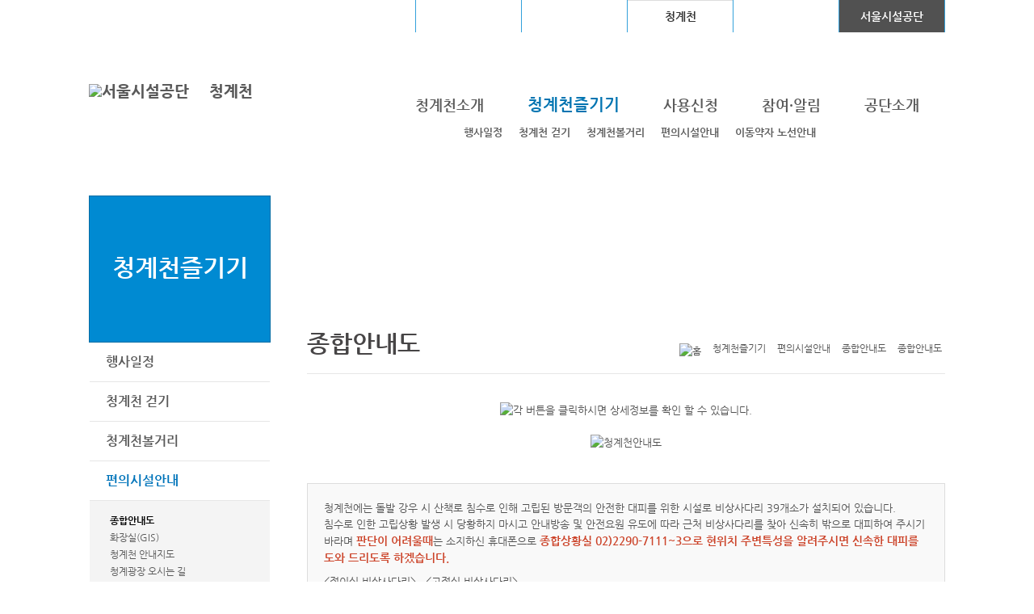

--- FILE ---
content_type: text/html; charset=UTF-8
request_url: https://www.sisul.or.kr/open_content/cheonggye/enjoy/guide.jsp?bridge=dongdaemun
body_size: 48140
content:

<!DOCTYPE html PUBLIC "-//W3C//DTD XHTML 1.0 Transitional//EN" "http://www.w3.org/TR/xhtml1/DTD/xhtml1-transitional.dtd">
<html xmlns="http://www.w3.org/1999/xhtml" xml:lang="ko" lang="ko">
<head>

	<title>
종합안내도 | 청계천&gt;청계천즐기기&gt;편의시설안내&gt;종합안내도</title>
	<meta http-equiv="Content-Type" content="text/html; charset=UTF-8" />
	<meta http-equiv="X-UA-Compatible" content="IE=edge,chrome=1" />
	<meta name="viewport" content="width=device-width, initial-scale=1.0, minimum-scale=1, maximum-scale=1, user-scalable=no" />	
	<link rel="stylesheet" type="text/css" href="/open_content/comm/js/jquery/themes/base/jquery.ui.all.css" />
	<link rel="stylesheet" type="text/css" href="/open_content/share/css/common.css?v=1.1" />
	<link rel="stylesheet" type="text/css" href="/open_content/share/css/facility.css" />
	<link rel="stylesheet" type="text/css" href="/open_content/share/css/program.css" />
	<link rel="stylesheet" type="text/css" href="/open_content/cheonggye/css/sub.css?v2.1" />
	<link rel="stylesheet" type="text/css" href="/open_content/main/css/left_menu_j.css" />
	<script type="text/javascript" src="/open_content/share/js/base.js"></script> 
	<script type="text/javascript" src="/open_content/share/js/jquery-1.7.2.min.js"></script> 
	<script type="text/javascript" src="/open_content/share/js/left_menu_j.js"></script>
	<!--[if IE 7]>
	<link rel="stylesheet" type="text/css" href="/open_content/share/css/ie7.css" />
	<![endif]-->
	<!--[if lt IE 9]>
	<script src="/open_content/share/js/css3-mediaqueries.js"></script>
	<![endif]-->
  
</head>
<body id="culture" class="sub sub02">

<div id="top" class="wrap">
	<div id="skip"><a href="#container" class="main">본문바로가기</a><a href="#contents" class="sub">본문바로가기</a></div>
	<h1><a href="/open_content/main/"><img src="/open_content/images/logo.gif" alt="서울시설공단" /></a> <a href="/open_content/cheonggye/">청계천</a></h1>
	
<script type="text/javascript" src="//www.seoul.go.kr/seoulgnb/gnb.js"></script>
<div id="seoul-common-gnb"></div>
<script type="text/javascript">
// GNB 로딩 스크립트
// Yjs.Gnb.init('사이트코드', 'GNB 표출영역 ID');
window.onload = function() {
Yjs.Gnb.init('P017', 'seoul-common-gnb'); 
};
</script>
<div class="gnbbox">	
	
		
						
			<ul class="gnb_menu2 login2">
				<li><a href="/open_content/main/login/loginForm.do" onclick="goLoginForm(this);">로그인</a></li>
				
					<li class="last_gnb">
					 	
						<a href="/global/main/en/" target="_blank" title="새창" class="gnb_eng"><span class="eng">ENGLISH</span></a> 
					</li>
				
			</ul>	
		
	
	<ul id="gnb">		
		<li class="f1"><a href="/open_content/worldcup/">서울월드컵경기장</a></li>
		<li class="f2"><a href="/open_content/jangchung/">장충체육관</a></li>
		<li class="f5"><a href="/open_content/skydome/">고척스카이돔</a></li>
		<li class="f3"><a href="/open_content/cheonggye/">청계천</a></li>
		<li class="f4"><a href="/open_content/childrenpark/">어린이대공원</a></li>		
		<li class="main"><a href="/open_content/main/" target="_blank" title="새창">서울시설공단</a></li>
	</ul>		
</div>
<script type="text/javascript">
	//<![CDATA[
	function goLoginForm(obj){				
		var return_uri = location.href;
		if(return_uri.indexOf(obj.href)==-1){
			return_uri = return_uri.replace("?", "!");
			return_uri = return_uri.replace(eval("/" + "&" + "/gi"), "!");
			return_uri = return_uri.replace(eval("/" + "&" + "/gi"), "!");
			var arrDns = return_uri.split("//"); 
			return_uri = arrDns[1].substring(arrDns[1].indexOf("/"));
			obj.href = obj.href + "?return_uri=" + return_uri;
		}
	}
	//]]>
</script>
	
	<script type="text/javascript">
	//<![CDATA[
	$('li[class*=f3]').addClass("on");
	//]]>
	</script>
	
	<div id="facility_select">
		<a href="#" class="ir">전체시설</a>
		<ul>
			<li><a href="/open_content/worldcup/" target="_blank" title="새창">서울월드컵경기장</a></li>
			<li><a href="/open_content/jangchung/" target="_blank" title="새창">장충체육관</a></li>
			<li><a href="/open_content/skydome/" target="_blank" title="새창">고척스카이돔</a></li>
			<li><a href="/open_content/cheonggye/" target="_blank" title="새창">청계천</a></li>
			<li><a href="/open_content/childrenpark/" target="_blank" title="새창">어린이대공원</a></li>
			<li><a href="/open_content/globalcenter/" target="_blank" title="새창">글로벌센터</a></li>
			<li><a href="/open_content/undershop/" target="_blank" title="새창">지하도상가</a></li>
			<!--li><a href="http://memorial-park.or.kr/" target="_blank" title="새창">서울추모공원</a></li>
			<li><a href="http://memorial-zone.or.kr/" target="_blank" title="새창">서울시립승화원</a></li-->
			<li><a href="/open_content/memorial/" target="_blank" title="새창">장사시설</a></li>
			<li><a href="/open_content/calltaxi/" target="_blank" title="새창">장애인콜택시</a></li>
			<li><a href="/open_content/driveway/" target="_blank" title="새창">자동차 전용도로</a></li>
			<li><a href="/open_content/parking/" target="_blank" title="새창">공영주차장</a></li>
			<li><a href="/open_content/traffic/" target="_blank" title="새창">기타도로교통업무</a></li>
			<li><a href="/open_content/safety/" target="_blank" title="새창">시설안전</a></li>
			<li><a href="/open_content/main/" target="_blank" title="새창">서울시설공단</a></li>
		</ul>
	</div>
<script type="text/javascript">
	//<![CDATA[
	$(window).load(function(){	

		$("#facility_select>a").toggle(
			function(){
				$("#facility_select>ul").css("display","block");
			},
			function(){
				$("#facility_select>ul").css("display","none");
		});
	});
	//]]>
</script>

	<div id="nav">
		<h2 class="dp_mb"><a href="#" class="toggle">상단메뉴</a></h2>
		<ul>
			<li class="menu1"><a href="/open_content/cheonggye/intro/summary.jsp" onmouseover="topnavi(1);" onfocus="topnavi(1);" id="mtab1"><span>청계천소개</span></a>
				<div id="subnav1" class="line2" style="left:-90px;">
					<ul>
						<li><a href="/open_content/cheonggye/intro/summary.jsp">청계천 개요</a></li>
						<li><a href="/open_content/cheonggye/intro/history.jsp">청계천역사</a></li>
						<li><a href="/open_content/cheonggye/intro/assets.jsp">문화유적</a></li>
						<li><a href="/open_content/cheonggye/intro/restoration.jsp">복원사업</a></li>
						<li><a href="/open_content/cheonggye/intro/facility.jsp">시설물현황</a></li>
						<li><a href="/open_content/cheonggye/intro/sculpture.jsp">복원다리와 조형물</a></li>
						<li><a href="/open_content/cheonggye/intro/animals.jsp">동식물현황</a></li>
						<li><a href="/open_content/cheonggye/intro/coin.jsp">청계천 행운의 동전</a></li>
						<li><a href="/open_content/cheonggye/intro/environment.jsp">환경수질관리</a></li>
						<li><a href="/open_content/cheonggye/intro/disaster.jsp">풍수해 대책</a></li>
						<li><a href="/open_content/cheonggye/intro/webtoon.jsp">홍보·웹툰</a></li>
					</ul>
				</div>
			</li>
			<li class="menu2"><a href="/open_content/cheonggye/enjoy/schedule.jsp" onmouseover="topnavi(2);" onfocus="topnavi(2);" id="mtab2"><span>청계천즐기기</span></a>
				<div id="subnav2" style="right:150px;">
					<ul>
						<li><a href="/open_content/cheonggye/enjoy/schedule.jsp">행사일정</a></li>
						<li><a href="/open_content/cheonggye/enjoy/walking.jsp">청계천 걷기</a></li>
						<li><a href="/open_content/cheonggye/enjoy/shack.jsp">청계천볼거리</a></li>
						<!--li><a href="/open_content/cheonggye/enjoy/bicycle.jsp">자전거대여</a></li-->
						<li><a href="/open_content/cheonggye/enjoy/guide.jsp">편의시설안내</a></li>
						<li><a href="/open_content/cheonggye/enjoy/restroom1.jsp">이동약자 노선안내</a></li>
					</ul>
				</div>
			</li>
			<li class="menu3"><a href="/open_content/cheonggye/application/plaza.jsp" onmouseover="topnavi(3);" onfocus="topnavi(3);" id="mtab3"><span>사용신청</span></a>
				<div id="subnav3" class="line2">
					<ul>
						<li><a href="/open_content/cheonggye/application/plaza.jsp">청계광장 신청</a></li>
						<li><a href="/open_content/cheonggye/application/gwanggyo.jsp">광교전시공간 신청</a></li>
						<li><a href="/open_content/cheonggye/application/performance.jsp">아마추어공연 신청</a></li>
						<!-- <li><a href="/open_content/cheonggye/application/proposal.jsp">청혼의 벽 신청</a></li> -->
						<!--<li><a href="/open_content/cheonggye/application/talent2.jsp">"끼" 발산 대회 신청</a></li>-->
						<li><a href="/open_content/cheonggye/application/filming.jsp">촬영 및 기타시설 신청</a></li>
						<li><a href="/open_content/cheonggye/application/ecology.jsp">생태학교 신청</a></li>
						<!-- <li><a href="/open_content/cheonggye/application/visit.jsp">수질정수시설 신청</a></li> -->
					</ul>
				</div>
			</li>
			<li class="menu4"><a href="/open_content/cheonggye/community/attention.jsp" onmouseover="topnavi(4);" onfocus="topnavi(4);" id="mtab4"><span>참여·알림</span></a>
				<div id="subnav4">
					<ul>
						<li><a href="/open_content/cheonggye/community/attention.jsp">시민 유의사항</a></li>
						<li><a href="/open_content/cheonggye/community/notice.jsp">새소식</a></li>
						<li><a href="/open_content/cheonggye/community/citizen.jsp">시민의 소리</a></li>
						<!--li><a href="/open_content/cheonggye/community/experience.jsp">체험수기모집</a></li-->
						<li><a href="/open_content/cheonggye/community/wishwall.jsp">소망의 벽 찾기</a></li>
					</ul>
				</div>
			</li>
			<li class="menu5"><a href="/open_content/cheonggye/corporation/greeting.jsp" onmouseover="topnavi(5);" onfocus="topnavi(5);" id="mtab5"><span>공단소개</span></a>
				<div id="subnav5">
					<ul>
						<li><a href="/open_content/cheonggye/corporation/greeting.jsp">인사말</a></li>
						<li><a href="/open_content/cheonggye/corporation/organ.jsp">조직도</a></li>
						<!--<li><a href="/open_content/cheonggye/corporation/committee.jsp">시민 위원회</a></li>-->
					</ul>
				</div>
			</li>
		</ul>
	</div>
</div>
<script type="text/javascript">
	//<![CDATA[
	function topnavi(subMenuNum)	{
		var subMenu = "subnav";
		var tabName = "mtab";
		for(j=1;j<6;j++)	{
			objTab = document.getElementById(tabName+j);
			if(j==subMenuNum)	{
				document.getElementById(tabName+j).className="on";
				document.getElementById(subMenu+j).style.display="block";
			} else {
				document.getElementById(tabName+j).className="";
				document.getElementById(subMenu+j).style.display="none";
			}
		}
	}

	$(window).load(function(){		

		$("#nav>h2>a").toggle(
			function(){
				$("#nav>ul").css("display","block");
			},
			function(){
				$("#nav>ul").css("display","none");
		});
	});

  var location_href = location.href;
  if(location_href.indexOf("new.sisul.or.kr")>-1){
	location.href=location_href.replace("http://new.sisul.or.kr", "https://www.sisul.or.kr");
  }else if(location_href.indexOf("https://")==-1){
	  location.href=location_href.replace("http://", "https://");
  }

	//]]>
</script>

<script async src="https://www.googletagmanager.com/gtag/js?id=G-ZJE3X56E3L"></script>
<script>
  window.dataLayer = window.dataLayer || [];
  function gtag(){dataLayer.push(arguments);}
  gtag('js', new Date());

  gtag('config', 'G-NN89PSBBEJ');
</script>


<script type="text/javascript">
  (function(i,s,o,g,r,a,m){i['GoogleAnalyticsObject']=r;i[r]=i[r]||function(){
  (i[r].q=i[r].q||[]).push(arguments)},i[r].l=1*new Date();a=s.createElement(o),
  m=s.getElementsByTagName(o)[0];a.async=1;a.src=g;m.parentNode.insertBefore(a,m)
  })(window,document,'script','//www.google-analytics.com/analytics.js','ga');

  ga('create', 'UA-57716159-10', 'auto');
  ga('send', 'pageview');

</script>
<!-- top -->
<script type="text/javascript">
	//<![CDATA[
	 IE_HtmlRewrite(document.getElementById("subMenu"));
	 topnavi(2);
	//]]>
</script>
<hr />
<!-- contents -->
<div id="container">
	<div class="wrap">		
		
		<div id="lmenu">
			<h2><a href="#">청계천즐기기</a><span class="ir">(왼쪽메뉴)</span></h2>
			<ul class="left_menu_j">
				<li id="menu2-1" class="menu1"><a href="/open_content/cheonggye/enjoy/schedule.jsp" class="menu_folder_no">행사일정</a></li>
				<li id="menu2-2" class="menu2"><a href="/open_content/cheonggye/enjoy/walking.jsp" class="menu_folder_no">청계천 걷기</a>
					<!--<ul id="menu2-2-ul" class="depth3">
						<li><a href="/open_content/cheonggye/enjoy/walking.jsp">1코스</a></li>
						<li><a href="/open_content/cheonggye/enjoy/walking2.jsp">2코스</a></li>
					</ul>-->
				</li>
				<li id="menu2-3" class="menu3"><a href="/open_content/cheonggye/enjoy/shack.jsp" class="menu_folder menu_folder_no">청계천볼거리</a>
					<ul id="menu2-3-ul" class="depth3">
						<!--li><a href="/open_content/cheonggye/enjoy/mumps.jsp">수상패션쇼</a></li-->
						<li><a href="/open_content/cheonggye/enjoy/shack.jsp">판잣집 테마존</a></li>
						<li><a href="/open_content/cheonggye/enjoy/other.jsp">기타볼거리</a></li>
						<li><a href="/open_content/cheonggye/enjoy/around.jsp">주변관광안내</a></li>
						<li><a href="/open_content/cheonggye/enjoy/proposal.jsp">청혼의 벽</a></li>
						<!--li><a href="/open_content/cheonggye/enjoy/vr.jsp">영상투어(VR)</a></li-->
					</ul>
				</li>
				<!--li id="menu2-4" class="menu4"><a href="/open_content/cheonggye/enjoy/bicycle.jsp" class="menu_folder_no">자전거대여</a></li-->
				<li id="menu2-5" class="menu5"><a href="/open_content/cheonggye/enjoy/guide.jsp" class="menu_folder menu_folder_no">편의시설안내</a>
					<ul id="menu2-5-ul" class="depth3">
						<li><a href="/open_content/cheonggye/enjoy/guide.jsp">종합안내도</a></li>
						<li><a href="/open_content/cheonggye/enjoy/gis.jsp">화장실(GIS)</a></li>
						<!-- <li><a href="/open_content/cheonggye/enjoy/wheelchair.jsp">휠체어·유모차 이용안내</a></li> 
						<li><a href="/open_content/cheonggye/enjoy/way.jsp">진출입로</a></li>
						<li><a href="/open_content/cheonggye/enjoy/evacuation.jsp">대피시설</a></li>
						<li><a href="/open_content/cheonggye/enjoy/parking.jsp">주변주차장</a></li>-->
						<li><a href="/open_content/cheonggye/enjoy/infomap.jsp">청계천 안내지도</a></li>
						<li><a href="/open_content/cheonggye/enjoy/location.jsp">청계광장 오시는 길</a></li>
					</ul>
				</li>
				<li id="menu2-6" class="menu6"><a href="/open_content/cheonggye/enjoy/restroom1.jsp" class="menu_folder menu_folder_no">이동약자 노선안내</a>
					<ul id="menu2-6-ul" class="depth3">
						<li><a href="/open_content/cheonggye/enjoy/restroom1.jsp">모전교~삼일교</a></li>
						<li><a href="/open_content/cheonggye/enjoy/restroom2.jsp">삼일교~세운교</a></li>
						<li><a href="/open_content/cheonggye/enjoy/restroom3.jsp">세운교~버들다리</a></li>
						<li><a href="/open_content/cheonggye/enjoy/restroom4.jsp">버들다리~맑은내다리</a></li>
						<li><a href="/open_content/cheonggye/enjoy/restroom5.jsp">맑은내다리~다산교</a></li>
						<li><a href="/open_content/cheonggye/enjoy/restroom6.jsp">다산교~황학교</a></li>
						<li><a href="/open_content/cheonggye/enjoy/restroom7.jsp">황학교~비우당교</a></li>
						<li><a href="/open_content/cheonggye/enjoy/restroom8.jsp">비우당교~두들다리</a></li>
						<li><a href="/open_content/cheonggye/enjoy/restroom9.jsp">두물다리~</a></li>
					</ul>
				</li>
			</ul>
		</div>		
		<script type="text/javascript">
		//<![CDATA[
			$(window).load(function(){
				var current_url = "/open_content/cheonggye/enjoy/guide.jsp";  //location.pathname;
				$("ul.left_menu_j>li>a[href='"+current_url+"']").parent("li").addClass("on");
				$("ul.left_menu_j>li>ul>li>a[href='"+current_url+"']").parent().parent().show().parent("li").addClass("on");
				$("ul.left_menu_j>li>ul>li>a[href='"+current_url+"']").addClass("on");
				$("ul.left_menu_j>li>ul>li>a[href='"+$("div#tab").find("td:eq(0)").find("a").attr("href")+"']").parent().parent().parent("li").addClass("on");
				$("ul.left_menu_j>li>ul>li>a[href='"+$("div#tab").find("td:eq(0)").find("a").attr("href")+"']").addClass("on");

				$("#lmenu>h2>a").toggle(
					function(){
						$("#lmenu>ul").css("display","block");
					},
					function(){
						$("#lmenu>ul").css("display","none");
				});
			});
		//]]>
		</script>
<!-- lmenu -->
		<script type="text/javascript">
			var depth1 = 2;
			var depth2 = 5;
		</script>
		<div id="contents">
			
			<h2 class="ir">컨텐츠</h2>
			<div id="con_title">
				

	
	
			
			    
			    
			        <h3>종합안내도</h3>
			    
			

			<ul class="location_sns">
				<li class="print dp_pc">
					<a href="/open_content/comm/jsp/printView_cheonggye.jsp" target="_blank" onclick="window.open(this.href, 'print_preview', 'width=760,height=760,scrollbars=yes,resize=no'); return false;"  title="새창열림" class="ir">프린트</a>
				</li>
				<li class="tw">
					<a href="#" onclick="return share('twitter');" target="_blank" title="새창열림" class="ir">트위터</a>
				</li>
				<li class="facebook">
					<a href="#" onclick="return share('facebook');" target="_blank" title="새창열림" class="ir">페이스북</a>
				</li>
				<li class="blog">
					<a href="#" onclick="return share('blog');" target="_blank" title="새창열림" class="ir">네이버 블로그</a>
				</li>
				<li class="bookmark">
					
						
							<a href="/open_content/main/login/loginForm.do;jsessionid=nXGpkwewazltMcZQ6bXwGSU3JqaBA1DraHk5VnDSveEaQ7lttsV6JayIcH06vbkm.etisw1_servlet_user" onclick="return confirm('로그인 후 이용 가능 합니다.\n로그인 페이지로 이동하시겠습니까?');" class="ir">찜하기</a>
						
						
					
				</li>
			</ul>
			
				<ol>
	<li><img src="/open_content/main/images/sub/location_home.gif" alt="홈" /></li>
	<li>청계천즐기기</li>
	<li>편의시설안내</li>
	<li>종합안내도</li>
	<li>종합안내도</li>
</ol> 
			
	




<script type="text/javascript">
	//<![CDATA[
	var thisUrl = encodeURIComponent(window.location.href);
	var decodeUri = document.location.href;
	var pageTitle = encodeURI($("title").html());
	function share(type){
		if(type=="facebook"){
			window.open("http://www.facebook.com/sharer.php?u=" + thisUrl);
		}else if(type=="twitter"){
			window.open("https://twitter.com/intent/tweet?url=" + thisUrl);
		}else if(type=="blog"){
			window.open('http://blog.naver.com/openapi/share?url='+location.href+'&title='+pageTitle);
		}else if(type=="kakaostory"){ // 카카오스토리
			window.open("https://story.kakao.com/s/share?url="+thisUrl);
		}else if(type=="copy_url"){ // 링크복사
            var $temp = $("<input>");
            $("body").append($temp);
            $temp.val(decodeUri).select();
            document.execCommand("copy");
            $temp.remove();
            
            alert("링크가 복사 되었습니다.");
		}
		return false;
	}
	//]]>
</script>

			</div><!-- con_title -->
			<!-- detail_contents -->
			<div id="detail_con">
				<p class="center"><img src="/open_content/cheonggye/images/map_tit.gif" alt="각 버튼을 클릭하시면 상세정보를 확인 할 수 있습니다." /></p>
				<div class="guide2019">
					<div class="bridge_map">
						<div class="maplink">
							<p class="center"><img src="/open_content/cheonggye/images/map2024.gif" alt="청계천안내도" usemap="#guide_map" /></p>
							<map name="guide_map" id="guide_map">
								<!-- <area shape="poly" coords="175,42,181,62,253,44,245,25" href="" alt="모전교" />
								<area shape="poly" coords="192,76,198,96,270,78,262,59" href="" alt="광통교" />
								<area shape="poly" coords="203,107,204,127,278,116,275,96" href="" alt="광교" />
								<area shape="poly" coords="195,143,196,163,270,156,272,133" href="" alt="장통교" />
								<area shape="poly" coords="188,174,193,199,284,193,279,178" href="" alt="삼일교" />
								<area shape="poly" coords="197,212,202,237,286,214,280,194" href="" alt="수표교" />
								<area shape="poly" coords="209,246,214,271,298,248,292,228" href="" alt="관수교" />
								<area shape="poly" coords="227,278,232,303,314,277,307,252" href="" alt="세운교" />
								<area shape="poly" coords="244,316,247,336,333,321,329,301" href="" alt="배오개다리" />
								<area shape="poly" coords="255,344,258,364,344,349,340,329" href="" alt="새벽다리" />
								<area shape="poly" coords="266,377,273,404,358,385,352,372,339,365" href="" alt="마전교" />
								<area shape="poly" coords="279,410,286,437,371,422,369,395" href="" alt="나래교" />
								<area shape="poly" coords="295,456,302,483,386,463,385,441" href="" alt="버들다리" />
								<area shape="poly" coords="307,503,314,530,408,500,405,480" href="" alt="오간수교" />
								<area shape="poly" coords="315,549,322,576,424,553,426,530" href="" alt="맑은내다리" />
								<area shape="poly" coords="327,599,334,626,440,588,432,565" href="" alt="다산교" />
								<area shape="poly" coords="397,661,404,688,500,654,493,628" href="" alt="영도교" />
								<area shape="poly" coords="436,724,439,748,544,731,539,707" href="" alt="황학교" />
								<area shape="poly" coords="412,806,415,830,526,828,530,807" href="" alt="비우당교" />
								<area shape="poly" coords="407,885,410,909,528,895,528,872" href="" alt="무학교" />
								<area shape="poly" coords="460,973,463,997,609,978,604,955" href="" alt="두물다리" />
								<area shape="poly" coords="521,1023,521,1047,640,1040,639,1016" href="" alt="고산자교" />
								<area shape="poly" coords="149,8,160,39,241,17,239,7" href="" alt="청계광장" />
								<area shape="poly" coords="141,63,142,83,200,76,197,65" href="/open_content/cheonggye/enjoy/guide.jsp?bridge=palseok#bridge" alt="팔석담" />
								<area shape="poly" coords="253,159,254,173,331,174,329,157" href="" alt="정조반차도" />
								<area shape="poly" coords="267,222,296,213,336,217,332,233,297,228,269,232" href="/open_content/cheonggye/enjoy/guide.jsp?bridge=supyogyo#bridge" alt="수표교터" />
								<area shape="poly" coords="317,252,318,272,387,272,387,252" href="/open_content/cheonggye/enjoy/guide.jsp?bridge=seunmarket#bridge" alt="세운상가" />
								<area shape="rect" coords="153,285,221,303" href="/open_content/cheonggye/enjoy/guide.jsp?bridge=daelim#bridge" alt="대림상가" />
								<area shape="poly" coords="149,305,220,307,227,304,238,312,230,325,147,328" href="/open_content/cheonggye/enjoy/guide.jsp?bridge=jomyeong#bridge" alt="조명가구상가" />
								<area shape="rect" coords="347,330,413,350" href="/open_content/cheonggye/enjoy/guide.jsp?bridge=gwangjang#bridge" alt="광장시장" />
								<area shape="poly" coords="341,353,340,362,358,370,397,368,397,353,346,351" href="" alt="옥류천" />
								<area shape="rect" coords="184,348,253,366" href="/open_content/cheonggye/enjoy/guide.jsp?bridge=bangsan#bridge" alt="방산시장" />
								<area shape="rect" coords="217,442,284,460" href="/open_content/cheonggye/enjoy/guide.jsp?bridge=pyeonghwa#bridge" alt="평화시장" />
								<area shape="poly" coords="376,469,393,462,442,463,441,480,397,479,380,484" href="/open_content/cheonggye/enjoy/guide.jsp?bridge=fashion#bridge" alt="패션광장" />
								<area shape="rect" coords="393,506,470,525" href="" alt="오간수문터" />
								<area shape="poly" coords="415,558,429,554,504,551,504,568,438,568,433,564,419,568" href="/open_content/cheonggye/enjoy/guide.jsp?bridge=sinbal#bridge" alt="신발도매상가" />
								<area shape="rect" coords="240,581,320,600" href="/open_content/cheonggye/enjoy/guide.jsp?bridge=dongdaemun#bridge" alt="동대문시장" />
								<area shape="rect" coords="437,599,527,621" href="" alt="청계천빨래터" />
								<area shape="rect" coords="505,773,577,794" href="" alt="소망의벽" />
								<area shape="rect" coords="381,777,451,798" href="" alt="리듬벽천" />
								<area shape="rect" coords="317,830,406,853" href="http://cgcm.museum.seoul.kr/cgcm/index.do" target="_blank" title="새창" alt="청계문화관" />
								<area shape="rect" coords="489,842,560,864" href="" alt="존치교각" />
								<area shape="rect" coords="362,865,432,882" href="" alt="터널분수" />
								<area shape="rect" coords="622,1052,691,1074" href="/open_content/cheonggye/enjoy/guide.jsp?bridge=beodeulseupji#bridge" alt="버들습지" /> -->
								  <area shape="circle" coords="394,147,19" href="/open_content/cheonggye/enjoy/guide.jsp?bridge=cheonggye#bridge" alt="청계광장">
								  <area shape="circle" coords="395,192,19" href="#" alt="시점부분수">
								  <area shape="circle" coords="384,243,19" href="#" alt="청계폭포">
								  <area shape="rect" coords="278,266,511,299" href="/open_content/cheonggye/enjoy/guide.jsp?bridge=mojeon#bridge" alt="모전교">
								  <area shape="circle" coords="510,325,19" href="#" alt="청계천진출입">
								  <area shape="rect" coords="277,383,511,403" href="/open_content/cheonggye/enjoy/guide.jsp?bridge=gwangtong#bridge" alt="광통교">
								  <area shape="circle" coords="394,469,19" href="#" alt="디지털캔버스">
								  <area shape="circle" coords="494,489,17" href="#" alt="광교갤러리">
								  <area shape="rect" coords="277,494,476,529" href="/open_content/cheonggye/enjoy/guide.jsp?bridge=gwang#bridge" alt="광교">
								  <area shape="circle" coords="494,581,18" href="#" alt="디지털가든">
								  <area shape="circle" coords="493,655,18" href="/open_content/cheonggye/enjoy/guide.jsp?bridge=jeongjo#bridge" alt="정조반차도">
								  <area shape="rect" coords="277,675,511,696" href="/open_content/cheonggye/enjoy/guide.jsp?bridge=jangtong#bridge" alt="장통교">
								  <area shape="circle" coords="296,752,18" href="#" alt="워터스크린">
								  <area shape="rect" coords="278,804,511,838" href="/open_content/cheonggye/enjoy/guide.jsp?bridge=samil#bridge" alt="삼일교">
								  <area shape="rect" coords="278,960,512,987" href="/open_content/cheonggye/enjoy/guide.jsp?bridge=supyo#bridge" alt="수표교">
								  <area shape="rect" coords="277,1097,511,1129" href="/open_content/cheonggye/enjoy/guide.jsp?bridge=gwansu#bridge" alt="관수교">
								  <area shape="circle" coords="394,1230,21" href="#" alt="세운고사분수">
								  <area shape="rect" coords="277,1267,512,1308" href="/open_content/cheonggye/enjoy/guide.jsp?bridge=seun#bridge" alt="세운교">
								  <area shape="rect" coords="275,1430,511,1465" href="/open_content/cheonggye/enjoy/guide.jsp?bridge=baeogae#bridge" alt="배오개다리">
								  <area shape="rect" coords="278,1567,511,1600" href="/open_content/cheonggye/enjoy/guide.jsp?bridge=saebyeok#bridge" alt="새벽다리">
								  <area shape="circle" coords="510,1621,17" href="/open_content/cheonggye/enjoy/guide.jsp?bridge=oklyu#bridge" alt="옥류천">
								  <area shape="rect" coords="277,1698,510,1731" href="/open_content/cheonggye/enjoy/guide.jsp?bridge=majeon#bridge" alt="마전교">
								  <area shape="rect" coords="278,1849,511,1879" href="/open_content/cheonggye/enjoy/guide.jsp?bridge=narae#bridge" alt="나래교">
								  <area shape="rect" coords="277,1993,511,2021" href="/open_content/cheonggye/enjoy/guide.jsp?bridge=beodeul#bridge" alt="버들다리(전태일다리)">
								  <area shape="circle" coords="376,2146,18" href="#" alt="오간수교분수">
								  <area shape="circle" coords="414,2145,17" href="#" alt="수상패션무대">
								  <area shape="rect" coords="277,2182,511,2215" href="/open_content/cheonggye/enjoy/guide.jsp?bridge=ogan#bridge" alt="오간수교">
								  <area shape="circle" coords="509,2253,18" href="/open_content/cheonggye/enjoy/guide.jsp?bridge=ogansumun#bridge" alt="오간수문">
								  <area shape="rect" coords="277,2366,511,2396" href="/open_content/cheonggye/enjoy/guide.jsp?bridge=malgeun#bridge" alt="맑은내다리">
								  <area shape="circle" coords="510,2420,17" href="#" alt="청계천진출입">
								  <area shape="rect" coords="277,2585,512,2619" href="/open_content/cheonggye/enjoy/guide.jsp?bridge=dasan#bridge" alt="다산교">
								  <area shape="circle" coords="477,2698,17" href="/open_content/cheonggye/enjoy/guide.jsp?bridge=bballae#bridge" alt="빨래터">
								  <area shape="rect" coords="277,2830,511,2857" href="/open_content/cheonggye/enjoy/guide.jsp?bridge=yeongdo#bridge" alt="영도교">
								  <area shape="rect" coords="277,3083,511,3116" href="/open_content/cheonggye/enjoy/guide.jsp?bridge=hwanghak#bridge" alt="황학교">
								  <area shape="circle" coords="476,3196,16" href="/open_content/cheonggye/enjoy/guide.jsp?bridge=somang#bridge" alt="소망의벽">
								  <area shape="circle" coords="315,3226,17" href="#" alt="소망의벽">
								  <area shape="circle" coords="315,3264,17" href="/open_content/cheonggye/enjoy/guide.jsp?bridge=rhythm#bridge" alt="리듬벽천">
								  <area shape="rect" coords="276,3293,511,3324" href="/open_content/cheonggye/enjoy/guide.jsp?bridge=biudang#bridge" alt="비우당교">
								  <area shape="circle" coords="393,3396,19" href="/open_content/cheonggye/enjoy/guide.jsp?bridge=jonchi#bridge" alt="존치교각">
								  <area shape="circle" coords="296,3457,18" href="/open_content/cheonggye/enjoy/guide.jsp?bridge=tunnel#bridge" alt="터널분수">
								  <area shape="rect" coords="277,3496,512,3532" href="/open_content/cheonggye/enjoy/guide.jsp?bridge=muhak#bridge" alt="무학교">
								  <area shape="circle" coords="493,3702,19" href="#" alt="청혼의벽">
								  <area shape="circle" coords="394,3713,18" href="#" alt="하트분수">
								  <area shape="rect" coords="278,3751,511,3779" href="/open_content/cheonggye/enjoy/guide.jsp?bridge=dumul#bridge" alt="두물다리">
								  <area shape="circle" coords="277,3887,19" href="#" alt="판잣집테마촌">
								  <area shape="rect" coords="277,4062,511,4095" href="/open_content/cheonggye/enjoy/guide.jsp?bridge=gosanja#bridge" alt="고산자교">
								  <area shape="circle" coords="277,4137,18" href="#" alt="고산자교무대">
								  <area shape="circle" coords="318,4620,19" href="#" alt="호박마차">
								  <area shape="circle" coords="309,4656,18" href="#" alt="생태학교및생태습지원">
								  <area shape="rect" coords="277,4801,511,4837" href="#" alt="제2마장교">
							</map>
						</div>
						<div class="listlink">
							<p class="center"><img src="/open_content/cheonggye/images/map2020.gif" alt="청계천 다리 지도. 인도전용다리와 차도·인도 겸용다리(붉은 라인 있는 다리)로 구분함. 왼쪽부터 모전교, 광통교, 광교, 장통교, 삼일교, 수표교, 관수교, 세운교, 배오개다리, 새벽다리, 마전교, 나래교, 버들다리, 오간수교, 맑은내다리, 다산교, 영도교, 황학교, 비우당교, 무학교, 두물다리, 고산자교. 모전교 밑으로 시청. 세운교 위로 세운상가. 세운교와 배오개다리 사이 위로 종묘, 밑으로 방산시장. 새벽다리 위로 광장시장. 오간수교 밑으로 동대문운동장. 오간수교와 맑은내다리 사이 위로 흥인지문. 황학교 위로 신설동 로터리. 두물다리와 고산지교 사이 밑으로 청계문학관이 위치해 있음. ※지도상의 다리 명칭을 클릭하시면 해당 정보를 자세히 보실 수 있습니다. 인라인, 자전거 진입금지. 낚시금지, 수영금지, 음주 및 소란행위 금지, 쓰레기 투기 금지, 노상방료 금지, 애완동물 출입금지, 야영 및 취사 금지" /></p>
							<div class="list_tab" style="width:99.5%; border-top:none">
								<ul>
									<li><a href="/open_content/cheonggye/enjoy/guide.jsp?bridge=mojeon#bridge">모전교</a></li>
									<li><a href="/open_content/cheonggye/enjoy/guide.jsp?bridge=gwangtong#bridge">광통교</a></li>
									<li><a href="/open_content/cheonggye/enjoy/guide.jsp?bridge=gwang#bridge">광교</a></li>
									<li><a href="/open_content/cheonggye/enjoy/guide.jsp?bridge=jangtong#bridge">장통교</a></li>
									<li><a href="/open_content/cheonggye/enjoy/guide.jsp?bridge=samil#bridge">삼일교</a></li>
									<li><a href="/open_content/cheonggye/enjoy/guide.jsp?bridge=supyo#bridge">수표교</a></li>
									<li><a href="/open_content/cheonggye/enjoy/guide.jsp?bridge=gwansu#bridge">관수교</a></li>
									<li><a href="/open_content/cheonggye/enjoy/guide.jsp?bridge=seun#bridge">세운교</a></li>
									<li><a href="/open_content/cheonggye/enjoy/guide.jsp?bridge=baeogae#bridge">배오개다리</a></li>
									<li><a href="/open_content/cheonggye/enjoy/guide.jsp?bridge=saebyeok#bridge">새벽다리</a></li>
									<li><a href="/open_content/cheonggye/enjoy/guide.jsp?bridge=majeon#bridge">마전교</a></li>
									<li><a href="/open_content/cheonggye/enjoy/guide.jsp?bridge=narae#bridge">나래교</a></li>
									<li><a href="/open_content/cheonggye/enjoy/guide.jsp?bridge=beodeul#bridge">버들다리</a></li>
									<li><a href="/open_content/cheonggye/enjoy/guide.jsp?bridge=ogan#bridge">오간수교</a></li>
									<li><a href="/open_content/cheonggye/enjoy/guide.jsp?bridge=malgeunnae#bridge">맑은내다리</a></li>
									<li><a href="/open_content/cheonggye/enjoy/guide.jsp?bridge=dasan#bridge">다산교</a></li>
									<li><a href="/open_content/cheonggye/enjoy/guide.jsp?bridge=yeongdo#bridge">영도교</a></li>
									<li><a href="/open_content/cheonggye/enjoy/guide.jsp?bridge=hwanghak#bridge">황학교</a></li>
									<li><a href="/open_content/cheonggye/enjoy/guide.jsp?bridge=biudang#bridge">비우당교</a></li>
									<li><a href="/open_content/cheonggye/enjoy/guide.jsp?bridge=muhak#bridge">무학교</a></li>
									<li><a href="/open_content/cheonggye/enjoy/guide.jsp?bridge=dumul#bridge">두물다리</a></li>
									<li><a href="/open_content/cheonggye/enjoy/guide.jsp?bridge=gosanja#bridge">고산자교</a></li>
									<li><a href="/open_content/cheonggye/enjoy/guide.jsp?bridge=cheonggye#bridge">청계광장</a></li>
									<li><a href="/open_content/cheonggye/enjoy/guide.jsp?bridge=palseok#bridge">팔석담</a></li>
									<li><a href="/open_content/cheonggye/enjoy/guide.jsp?bridge=jeongjo#bridge">정조반차도</a></li>
									<li><a href="/open_content/cheonggye/enjoy/guide.jsp?bridge=supyogyo#bridge">수표교터</a></li>
									<li><a href="/open_content/cheonggye/enjoy/guide.jsp?bridge=seunmarket#bridge">세운상가</a></li>
									<li><a href="/open_content/cheonggye/enjoy/guide.jsp?bridge=daelim#bridge">대림상가</a></li>
									<li><a href="/open_content/cheonggye/enjoy/guide.jsp?bridge=jomyeong#bridge">조명가구상가</a></li>
									<li><a href="/open_content/cheonggye/enjoy/guide.jsp?bridge=gwangjang#bridge">광장시장</a></li>
									<li><a href="/open_content/cheonggye/enjoy/guide.jsp?bridge=oklyu#bridge">옥류천</a></li>
									<li><a href="/open_content/cheonggye/enjoy/guide.jsp?bridge=gwangtong#bangsan">방산시장</a></li>
									<li><a href="/open_content/cheonggye/enjoy/guide.jsp?bridge=gwangtong#pyeonghwa">평화시장</a></li>
									<li><a href="/open_content/cheonggye/enjoy/guide.jsp?bridge=fashion#bridge">패션광장</a></li>
									<li><a href="/open_content/cheonggye/enjoy/guide.jsp?bridge=ogansumun#bridge">오간수문터</a></li>
									<li><a href="/open_content/cheonggye/enjoy/guide.jsp?bridge=sinbal#bridge">신발도매상가</a></li>
									<li><a  href="/open_content/cheonggye/enjoy/guide.jsp?bridge=dongdaemun#bridge">동대문시장</a></li>									
									<li><a href="/open_content/cheonggye/enjoy/guide.jsp?bridge=bballae#bridge">청계천빨래터</a></li>
									<li><a href="/open_content/cheonggye/enjoy/guide.jsp?bridge=somang#bridge">소망의벽</a></li>
									<li><a href="/open_content/cheonggye/enjoy/guide.jsp?bridge=rhythm#bridge">리듬벽천</a></li>
									<li><a href="http://cgcm.museum.seoul.kr/cgcm/index.do" target="_blank" title="새창">청계문화관</a></li>
									<li><a href="/open_content/cheonggye/enjoy/guide.jsp?bridge=jonchi#bridge">존치교각</a></li>
									<li><a href="/open_content/cheonggye/enjoy/guide.jsp?bridge=tunnel#bridge">터널분수</a></li>
									<li><a href="/open_content/cheonggye/enjoy/guide.jsp?bridge=beodeulseupji#bridge">버들습지</a></li>
								</ul>
							</div>		
						</div>
					</div>
					<div class="tbox">청계천에는 돌발 강우 시 산책로 침수로 인해 고립된 방문객의 안전한 대피를 위한 시설로 비상사다리 39개소가 설치되어 있습니다.<br />
					침수로 인한 고립상황 발생 시 당황하지 마시고 안내방송 및 안전요원 유도에 따라 근처 비상사다리를 찾아 신속히 밖으로 대피하여 주시기 바라며 <span class="point3">판단이 어려울때</span>는 소지하신 휴대폰으로 <span class="point3">종합상황실 02)2290-7111~3으로 현위치 주변특성을 알려주시면 신속한 대피를 도와 드리도록 하겠습니다.</span>
						<div class="hidden">
							<div class="float_l margin_r10 margin_t10 ">
								<p class="margin_b10">&lt;접이식 비상사다리&gt;</p>
								<img alt="접이식 비상사다리" src="/open_content/cheonggye/images/evacuation01.jpg" />
							</div>
							<div class="float_l margin_t10">
								<p class="margin_b10">&lt;고정식 비상사다리&gt;</p>
								<img alt="고정식 비상사다리" src="/open_content/cheonggye/images/evacuation02.jpg" />
							</div>
						</div>
					</div>
					<h4>접이식 비상사다리 이용방법</h4>
					<div class="para01">
						<p class="ssblet">돌발 강우시 급격하게 수위가 상승할 경우 비치된 비상사다리를 이용하여 대피하시기 바랍니다.</p>
						<ul class="step">
							<li><img alt="1. 비상사다리 손잡이를 잡고" src="/open_content/cheonggye/images/evacuation_step1.gif" /></li>
							<li><img alt="2. 가슴방향으로 당겨 펼치신 후" src="/open_content/cheonggye/images/evacuation_step2.gif" /></li>
							<li><img alt="3. 안전한 곳으로 이동합니다." src="/open_content/cheonggye/images/evacuation_step3.gif" /></li>
						</ul>
					</div>
				</div>			
				<div id="bridge">	
					
					
						<!-- 37.동대문시장 -->	
						
<script type="text/javascript" src="/open_content/cheonggye/bridge/js.js"></script> 

<p class="sblet">동대문시장</p>
<div class="bridge_photo">
	<ul>
		<li class="photo1">
			<p class="q"><a href="#none"><img src="/open_content/cheonggye/images/bridge/place_dongdaemun1.jpg" alt="동대문시장 이미지1"></a></p>
			<p class="a"><img src="/open_content/cheonggye/images/bridge/place_jeongjo1.jpg" alt="동대문시장 이미지1 버튼 "></p>
		</li>	
	</ul>
</div>


<div class="bridge_conbox">
	<div class="bridge_con">
		<ul class="con_list">
			<li class="ssblet">
				<p class="q">위치 :</p>
				<p class="a">서울시 종로구 종로6가 289-3 (동대문 서편, 종로 6가와 청계 6가 사이)</p>
			</li>
			<li class="ssblet">
				<p class="q">특징 :</p>
				<div class="a">
				1970년 12월 23일에 동양 최대규모의 단일시장으로 출범 하였으며, 1985년 12월 동대문쇼핑타운이 오픈하여 현재는 A,B,C,D동 및 쇼핑타운으로 총 5개동으로 이루어져 있다.
				원단류, 의류부자재, 악세사리, 혼수용품을 전문으로 취급하는 5,000여개의 상가가 밀집해 있으며, 특히 원단. 의류부자재 시장은 국,내외 최신의 원단, 의류부자재를 실시간으로 보급하고 있으며 또한 국내최대의 물량을 보유하고 있어 국내 유수의 패션업체 및 해외 업체들이 반드시 들리는 국제적인 패션시장으로 국내는 물론 국제적인 쇼핑의 명소로 성장하였다.
					<ul class="para02">
						<li class="sssblet">영업시간 : 07:00~19:00</li>
						<li class="sssblet">휴무일 : 매주 일요일 휴무(단, 혼수품목 1,2층 상가 영업)</li>
						<li class="sssblet">주차시설 : 약 500여대 주차 가능(야외 및 옥상)</li>
						<li class="sssblet">전화 : 02)2262-0114</li>
						<li class="sssblet">팩스 : 02)2262-0111</li>
						<li class="sssblet">홈페이지 : www.dongdaemunsc.co.kr</li>
					</ul>
				</div>
			</li>
			<li class="ssblet">
				<p class="q">취급품목 :</p>
				<p class="a letter4">원단류, 악세사리, 의류부자제, 혼수용품</p>
			</li>
			<li class="ssblet letter4">
				<p class="q">찾아가기 :</p>
				<div class="a letter4">
					<ul class="para02">
						<li class="sssblet">버스 ㆍ하차지(종로 6가)
							<ul>
								<li class="ssssblet">간선버스 : 100, 101, 102, 103, 107, 108, 201,  260, 262, 270, 271, 370,720, 721</li>
								<li class="ssssblet">지선버스 : 0212, 2014, 2112, 1018, 7025</li>
								<li class="ssssblet">광역버스 : 9301, 9403</li>
							</ul>
						</li>
						<li class="sssblet">하차지(청계 6가)
							<ul>
								<li class="ssssblet">순환버스 : 1</li>
								<li class="ssssblet">간선버스 : 163, 202</li>
							</ul>
						</li>
						<li class="sssblet">하차지(동대문운동장)
							<ul>
								<li class="ssssblet">간선버스 : 101, 105, 144, 152, 261, 301 ,302, 420, 500, 507</li>
								<li class="ssssblet">지선버스 : 0013, 0212, 2015, 2014, 2016, 2233</li>
								<li class="ssssblet">광역버스 : 9205, 9403, 9410</li>
							</ul>
						</li>
						<li class="sssblet">전철 : 1,4호선 동대문역 9,8번 출구</li>
						<li class="sssblet">자가용 : 자체 주차 시설 보유<br />※ 주차장 입구 : 청계6가 방향</li>
					</ul>
				</div>
			</li>
		</ul>
	</div>
</div>
					
					<p class="margin_t20 right"><a href="#detail_con"><img src="/open_content/main/images/sub/upbtn.gif" alt="위로" /></a></p>
				</div>
			</div>
			<!-- detail_contents end -->
			




<div id="data_control">
	
		<div class="right">
			<img src="/open_content/images/kogl_type01.gif" alt="OPEN 공공누리 | 출처표시 | 공공저작물 자유이용허락" />		
		</div>
	
	
	<h2 class="ir">컨텐츠 담당자 및 만족도 평가</h2>
       <div class="control">
	  <dl id="control">
		
			
			
					<dt>담당부서 :</dt>
					<dd>청계천관리처</dd>
					<dt>담당팀 :</dt>
					<dd>운영팀</dd>
			
		
	  </dl>
	  <dl id="control_date">
		<dt>전화 :</dt>
		<dd>02-2290-7111~3(청계천종합상황실)</dd>
		
	  </dl>
        </div>
		
	<div id="satisfy">
		<div class="radio">
			<form action="/open_content/cms/cmsSatisGrade.do;jsessionid=nXGpkwewazltMcZQ6bXwGSU3JqaBA1DraHk5VnDSveEaQ7lttsV6JayIcH06vbkm.etisw1_servlet_user" method="get" onsubmit="return fnSatisGradeChk(this);">
				<p class="title">컨텐츠 만족도 평가</p>
				<p>
					<input type="hidden" name="uri" value="/open_content/cheonggye/enjoy/guide.jsp" />
				</p>
				<ul>
					<li><input type="radio" value="4" name="satis_grade" id="veryGood" /> <label for="veryGood" class="verygood">매우만족</label></li>
					<li><input type="radio" value="3" name="satis_grade" id="good" /> <label for="good" class="good">만족</label></li>
					<li><input type="radio" value="2" name="satis_grade" id="normal" /> <label for="normal" class="normal">보통</label></li>
					<li><input type="radio" value="1" name="satis_grade" id="dis" /> <label for="dis" class="dis">불만족</label></li>
					<li><input type="radio" value="0" name="satis_grade" id="veryDis" /> <label for="veryDis" class="verydis">매우불만족</label></li>
				</ul>
				<div class="btnBox"><input type="submit" value="평가" />
</div>
			</form>
		</div>
		<div>
			<form action="/open_content/main/login/loginForm.do" method="post" onsubmit="return fnOninionChk(this);">
				<p>
					<input type="hidden" name="uri" value="/open_content/cheonggye/enjoy/guide.jsp" />
				</p>
				<p class="title"><label style="padding:0px" for="opinion">한줄 의견달기</label></p>
				<input type="text" value="100자까지 입력이 가능합니다.  로그인후 이용하세요." class="txt" title="한줄의견 입력란" name="opinion" id="opinion" onclick="clr_txt(this);" onfocus="clr_txt(this);"/>
				<div class="btnBox"><input type="submit" value="등록" />
</div>
			</form>
		</div>
		
	</div>
</div>
<script type="text/javascript">
//<![CDATA[
	function fnSatisGradeChk(frm){
		for (var i=0 ; i < frm.satis_grade.length ;i++){
			if(frm.satis_grade[i].checked){
				return true;
				break;
			} 
		}
		alert("원하는 평가를 클릭하신 후 평가버튼을 클릭해 주세요.");
		frm.satis_grade[0].focus();
		return false;
	}
	function fnGradeResultView(uri){
		var wname = 'grade_result';
		var url =  uri;
		var w = 650;
		var h = 650;
		var LP=(screen.width)?(screen.width-w)/1:100;
		var TP=(screen.height)?(screen.height-h)/3:100;
		var settiing1 = 'width='+w+',height='+h+',top='+TP+',left='+LP;
		var settiing2 = 'toolbar=no,member=no,status=no,scrollbars=no';
		window.open(uri, wname, settiing1, settiing2);
		return false;
	}
	function fnOninionChk(frm){
			
				
					return confirm("로그인 후 이용 가능 합니다.\n로그인 페이지로 이동하시겠습니까?");
				
				
			
       }
	function clr_txt(txtobj){
	    if(txtobj.value=="100자까지 입력이 가능합니다.  로그인후 이용하세요."){
	    	txtobj.value="";
	    }
	}
//]]>
</script>



 






<script type="text/javascript">
	_se_p1="청계천";
	_se_p2="청계천즐기기";
	_se_p3="편의시설안내";
	_se_p4="종합안내도 ";
</script>
<script type="text/javascript" src="//weblog.eseoul.go.kr/wlo/js/install.js" ></script>

		</div>
	</div>
</div>
<!-- end_contents -->
<hr />

<div id="footer">
	<div class="wrap">
		<h2 class="ir">푸터</h2>
		<img src="/open_content/images/copy_logo.gif" alt="서울시설공단" class="copy_logo" />
		<img src="/open_content/childrenpark/images/copy_logo.gif" alt="서울시설공단 서울어린이대공원" class="copy_logo_childrenpark" />
		<ul>
			<li><a href="/open_content/main/" target="_blank" title="새창">서울시설공단</a></li>
			<li><a href="/open_content/main/introduce/location.jsp" target="_blank" title="새창">찾아오시는길</a></li>
			<li><a href="/open_content/main/guidance/service.jsp" target="_blank" title="새창">고객서비스헌장</a></li>
			<li class="pim"><a href="/open_content/main/guidance/pim.jsp" target="_blank" title="새창">개인정보처리방침</a></li>
			<li><a href="/open_content/cheonggye/sitemap.jsp">사이트맵</a></li>
			
		</ul>
		
		<address>	
			
				04704 서울시 성동구 청계천로540 Tel:02)2290-7111
				
			
		</address><!--각시설 -->
		<p>Copyright(c) 2015 Seoul Facilities Corporation. All Rights Reserved</p>
	</div>
</div>
<script type="text/javascript">
//<![CDATA[	
	$(window).resize(function(){
		fnResize();
	});
	function fnResize(){
		var nav=$('#nav ul');
		var lmenu=$('#lmenu ul');
		var w=$(window).width();
		if(w>859 && nav.is(':hidden')){
			nav.removeAttr('style')
			lmenu.removeAttr('style')	
		;}
		
		var navi = $('#nav ul li[class^="menu"]');		
		navi.each(function(i){				
			try{
				var navi_a = $(this).find('a').eq(0);
				var href = "";
				if(w<769){
					href = "#menu_" + navi_a.attr("href");
				}else{
					href = navi_a.attr("href").replace("#menu_","");
				}
				navi_a.attr("href", href);
			}catch(e){}
		});	
	}
	fnResize();
//]]>
</script>


<script type="text/javascript">
if(top != window) {
  top.location = window.location
}
</script>

<!-- footer -->
</body>
</html>


--- FILE ---
content_type: text/css
request_url: https://www.sisul.or.kr/open_content/cheonggye/css/sub.css?v2.1
body_size: 22007
content:
@charset "utf-8";
#skip .main { display:none; }
.history_photo { overflow:hidden; margin-top:20px; }
.history_photo>img { float:left; }
.history_photo>p { float:right; width:66%; }
.history_photo.v2>p { float:left; width:65%; }
.history_photo.v2>img { float:right; }
.history_photo>p.yeongjo { width:74%; }
.history_photo .w_59, .history_photo.v2 .w_59 { width:59%; }
.history_photo .w_60, .history_photo.v2 .w_60 { width:60%; }
.history_photo .w_63, .history_photo.v2 .w_63 { width:63%; }
.history_photo .w_68, .history_photo.v2 .w_68 { width:68%; }
.application .plaza_top { overflow:hidden; width:100%; height:326px; background:url('/open_content/cheonggye/images/plaza_top_bg.jpg') no-repeat center top; }
.application .talent_top { overflow:hidden; width:100%; height:326px; background:url('/open_content/cheonggye/images/talent_top_bg.jpg') no-repeat center top; }
.application .gwanggyo_top { overflow:hidden; width:100%; height:326px; background:url('/open_content/cheonggye/images/gwanggyo_top_bg.jpg') no-repeat center top; }
.application .performance_top { overflow:hidden; width:100%; height:326px; background:url('/open_content/cheonggye/images/performance_top_bg.jpg') no-repeat center top; }
.application .filming_top { overflow:hidden; width:100%; height:326px; background:url('/open_content/cheonggye/images/filming_top_bg.jpg') no-repeat center top; }
.application .ecology_top { overflow:hidden; width:100%; height:326px; background:url('/open_content/cheonggye/images/ecology_top_bg.jpg') no-repeat center top; }
.application .visit_top { overflow:hidden; width:100%; height:326px; background:url('/open_content/cheonggye/images/visit_top_bg.jpg') no-repeat center top; }
.application .title { width:90%; height:58px; margin-left:43px; margin-top:90px; }
.application .txt { margin-left:45px; margin-top:7px; width:700px; line-height:20px; font-size:14px; color:#fff; }
.application .txt>span { color:#ffc439; font-weight:bold; }
.photo_box img { margin-right:10px; margin-bottom:10px; }
.photo_box2 img { margin-right:5px; margin-bottom:10px; }
.summary_con { overflow:hidden; }
.summary_con img { float:left; margin-left:10px; }
.summary_con img:first-child { margin-left:0px; }
.restoration_photo { margin-top:20px; }
.restoration_photo img:first-child { margin-right:30px; }
.completion_box { overflow:hidden; margin-bottom:20px; }
.completion_box li { overflow:hidden; float:left; width:45%; }
.completion_bg { background:url('/open_content/cheonggye/images/completion_bg.gif') no-repeat left 80px; }
.completion_bg .completion_con01 { margin-top:30px; margin-left:245px; }
.completion_bg .completion_con02 { margin-top:80px; margin-bottom:100px; margin-left:245px; }
.facility_box { overflow:hidden; }
.facility_box > li { float:left; width:48%; }
.family_btn { margin:50px 0; background:url('/open_content/cheonggye/images/family_bg.gif') no-repeat center center; }
.family_btn a:first-child { margin-right:136px; }
.step { clear:both; overflow:hidden; }
.step li { float:left; padding:0 20px 0 10px; background:url('/open_content/cheonggye/images/arrow.gif') no-repeat center right; }
.step li:last-child { background:none; }
.vr { clear:both; overflow:hidden; }
.vr li { float:left; background:url('/open_content/cheonggye/images/vr_bg.gif') no-repeat center; padding:15px; margin:10px 5px; }
.vr li .tit { font-size:1.3em; font-weight:700; text-align:center; margin:15px 0; }
.attention_info img { margin-left:60px; margin-bottom:20px; }
.attention_info img:first-child { margin-left:0; }
.attention li { display:inline-block; width:155px; height:70px; padding:0; vertical-align:top; white-space:inherit; word-break:break-all; }
.attention .icon01 { padding:24px 4px 0 82px; background:url('/open_content/cheonggye/images/attention_icon01.gif') no-repeat; }
.attention .icon02 { padding:16px 4px 8px 82px; background:url('/open_content/cheonggye/images/attention_icon02.gif') no-repeat; }
.attention .icon03 { padding:24px 4px 0 82px; background:url('/open_content/cheonggye/images/attention_icon03.gif') no-repeat; }
.attention .icon04 { padding:24px 4px 0 82px; background:url('/open_content/cheonggye/images/attention_icon04.gif') no-repeat; }
.attention .icon05 { padding:24px 4px 0 82px; background:url('/open_content/cheonggye/images/attention_icon05.gif') no-repeat; }
.attention .icon06 { padding:16px 4px 8px 82px; background:url('/open_content/cheonggye/images/attention_icon06.gif') no-repeat; }
.attention .icon07 { padding:16px 4px 8px 82px; background:url('/open_content/cheonggye/images/attention_icon07.gif') no-repeat; }
.attention .icon08 { padding:16px 4px 8px 82px; background:url('/open_content/cheonggye/images/attention_icon08.gif') no-repeat; }
.walking_book { overflow:hidden; padding:35px; border:1px solid #cbcbcb; background:#f7f7f7; }
.walking_book select { padding:5px; vertical-align:middle; }
.walking_book input[type=text] { width:125px; height:26px; border:1px solid #cbcbcb; }
.walking_book label { vertical-align:middle; }
.walking_book .walking_book_btn img { border:1px solid #cbcbcb; border-left:none; vertical-align:middle; }
.walking_book > div { float:left; width:25%; padding-left:45px; background:url('/open_content/cheonggye/images/walking_book_arrow.gif') no-repeat left center; }
.walking_book .first { width:33%; padding-left:0; background:none; }
.walking_book .tit { margin-bottom:20px; }
.walking_book .first .tit { margin-bottom:15px; }
.walking_book div div { overflow:hidden; margin:3px 0; }
.walking_book div div p { float:left; }
.walking_book .no { margin-left:1px; padding-left:15px; background:url('/open_content/cheonggye/images/walking_book_no2.gif') no-repeat left 5px; }
.walking_book .time { margin-top:8px; }
.walking_book .time .no { width:24% !important; }
.walking_book .time p { width:33%; }
.walking_book .course .no { width:43% !important; }
.walking_book .course p { width:50%; }
.walking_book .icon p { width:50%; padding-top:55px; text-align:center; }
.walking_book .icon p label { margin-right:8px; }
.walking_book .icon01 { background:url('/open_content/cheonggye/images/walking_book_icon01.gif') no-repeat center top; }
.walking_book .icon02 { background:url('/open_content/cheonggye/images/walking_book_icon02.gif') no-repeat center top; }
.walking_book .icon03 { background:url('/open_content/cheonggye/images/walking_book_icon03.gif') no-repeat center top; }
.walking_book .icon04 { background:url('/open_content/cheonggye/images/walking_book_icon04.gif') no-repeat center top; }
.icon_list { overflow:hidden; margin-bottom:10px; margin-left:23px; }
.icon_list li { float: left; margin-right: 10px; }
.icon_list li img { margin-right:3px; vertical-align:middle; }
.walk_calendar { overflow:hidden; width:400px; height:auto; margin:0 auto; border:1px solid #e0dcd0; background:#fcfaf3; }
.walk_calendar .month { position:relative; text-align:center; padding:45px 0 35px 28px; font-size:40px; color:#3a3a3a; font-weight:700; font-family:'Nanum Myeongjo','나눔명조'; }
.walk_calendar .month a.prev { position:absolute; left:50%; margin-left:-30%; }
.walk_calendar .month a.next { margin-left:3%; }
.walk_calendar table { width:100%; table-layout:fixed; }
.walk_calendar table th, .walk_calendar table td { border:1px solid #d0cbbb; border-bottom:none; }
.walk_calendar table th { padding:5px; font-weight:600; font-size:16px; }
.walk_calendar table td { text-align:right; vertical-align:top; height:30px; padding:10px; font-size:16px; }
.walk_calendar table td:first-child{border-left:none}
.walk_calendar table td:hover, .calendar table td:active, .calendar table td.on { background:#fff; cursor:pointer }
.walk_calendar table td p { text-align:left; }
.walk_calendar table .sun { border-left:0; color:#d52a2a; }
.walk_calendar table .sat { border-right:0; color:#0a6ea1; }
.walk_calendar table .today { color:#7926a9; }
.walk_calendar_btn { margin-top:10px; margin-right:23px; text-align:right; }

.sculpture { margin-top:15px; }
.sculpture_map { margin-top:15px; }
/*.bridge_photo, .bridge_con : 복원다리와 조형물, 종합안내도에서 같이 쓰임 */
.guide2019 { overflow-y:scroll; height:1054px; margin:20px 0; padding-bottom:20px; border-bottom:1px solid #eee; }
.bridge_map { margin-bottom:40px }
.bridge_map .maplink  { display:block; }
.bridge_map .listlink  { display:none; }
.bridge_photo ul { position:relative; margin-top:20px; padding-bottom:15%; } 
.bridge_photo ul li p.q { position:absolute; padding:3px; bottom:0px; border:1px solid #dcdcdc; }
.bridge_photo ul li p.q:hover,
.bridge_photo ul li p.q.select{ background:#008ad2; border:1px solid #008ad2; }
.bridge_photo ul li p.q { width:17%; }
.bridge_photo ul li p.q img { width:100%; }
.bridge_photo ul li.photo1 p.q { left:0px; }
.bridge_photo ul li.photo2 p.q { left:20%; }
.bridge_photo ul li.photo3 p.q { left:40%; }
.bridge_photo ul li.photo4 p.q { left:60%; }
.bridge_photo ul li.photo5 p.q { left:80%; }
.bridge_photo ul li p.a { padding:2%; border:1px solid #ccc; display:none; }
.bridge_photo ul li:first-child p.a { display:block; }
.bridge_photo ul li p.a img { width:100%; }
.bridge_conbox { margin-top:20px; padding-bottom:1px; background:#f9f9f9; border:1px solid #cccccc; }
.bridge_con { border-bottom:1px solid #ccc; }
.bridge_con ul.con_list li { position:relative; }
.bridge_con ul.con_list li p.q { font-weight:bold; }
.bridge_con ul.btn_mp3 { padding:10px 0px; text-align:right; }
.bridge_con ul.btn_mp3 li { display:inline; }
.guide_tab ul {  margin-top:10px; overflow:hidden }
.guide_tab ul li { float:left;  padding-left:4px; }
.guide_convenience .busborder { border:3px solid #0074ba; }
.toilet_gis { margin-top:30px; }

.other { background:url('/open_content/cheonggye/images/other_photo04.jpg') no-repeat right top; }
.other2 { min-height:182px; background:url('/open_content/cheonggye/images/other_photo05.jpg') no-repeat right top; }

#detail_con .infomap h4 { padding-left:0; margin-top:0; background:none !important; }
.infomap { position:relative; }
.infomap:before { position:absolute; left:12.5%; top:17px; height:1px; width:80%; border-bottom:3px dotted #ddd; content:""; }
.infomap li h4 { position:absolute; top:0; left:0; width:25%; }
.infomap li h4 *,
.infomap li h4 *:before,
.infomap li h4 *:after { transition:all .3s ease; }
.infomap li:nth-child(2) h4 { left:25%; }
.infomap li:nth-child(3) h4 { left:50%; }
.infomap li:nth-child(4) h4 { left:75%; }
.infomap li h4 a { position:relative; display:block; padding:5px 0; }
.infomap li h4 a:before { position:absolute; left:25%; top:18px; width:50%; height:3px; background:#5a5a5a; content:""; }
.infomap li h4 a span { position:relative; display:block; float:left; text-align:center; padding-top:35px; width:50%; font-size:14px; }
.infomap li h4 a span:before { position:absolute; top:0; left:50%; margin-left:-15px; width:30px; height:30px; border:1px solid #5a5a5a; border-radius:15px; background:#fff; box-sizing:border-box; content:""; }
.infomap li h4 a span:after { position:absolute; top:7px; left:50%; margin-left:-8px; width:16px; height:16px; border-radius:8px; background:#5a5a5a; content:""; }
.infomap li.on h4 a { color:#0074b1; }
.infomap li.on h4 a:before { background:#008ad2; }
.infomap li.on h4 a span:before { border:1px solid #008ad2; }
.infomap li.on h4 a span:after { background:#008ad2; }
.infomap li h4 a:hover span, 
.infomap li h4 a:active span, 
.infomap li.on h4 a span { text-decoration:underline; }
.infomap > li > div { display:none; padding-top:100px; }
.infomap > li.on > div { display:block; }

.sconBox {position:relative; margin-top:40px; padding:25px; border:1px solid #ccc; background:#f9f9f9;}
.sconBox>p.tit {position:absolute; left:50%; top:-18px; padding:8px 15px; color:#fff; font-size:16px; font-weight:600; background:#666; transform:translateX(-50%);}
/*.txtStep {margin-top:15px;}
.txtStep *{box-sizing:border-box; word-break:keep-all;}
.txtStep:after {clear:both; display:block; content:"";}
.txtStep>li {position:relative; float:left; text-align:center; width:25%;}
.txtStep>li:not(:first-child):before {position:absolute; content:""; top:65px; left:-11px; width:11px; height:11px; border-top:4px solid #999; border-right:4px solid #999; transform:rotate(45deg);}
.txtStep>li>div {position:relative; width:80%; height:150px; margin:0 auto 8px; padding:10px; border:5px solid #008ad2; border-radius:50%;}
.txtStep>li>div>dl {position:relative; top:50%; transform:translateY(-50%);}
.txtStep>li>div>dl dt {margin-bottom:5px; padding-bottom:5px; color:#222; font-size:15px; font-weight:700; border-bottom:1px dashed #888;}*/
.txtStep {margin-top:15px;}
.txtStep:after {clear:both; display:block; content:"";}
.txtStep *{box-sizing:border-box; word-break:keep-all;}
.txtStep>li {position:relative; float:left; text-align:center; width:22.75%;}
.txtStep>li:not(:first-child){margin-left:3%;}
.txtStep>li:not(:first-child):before {position:absolute; content:""; top:80px; left:-22px; width:11px; height:11px; border-top:4px solid #999; border-right:4px solid #999; transform:rotate(45deg);}
.txtStep>li>div>dl {margin-bottom:15px;}
.txtStep>li>div>dl dt {position:relative; height:70px; color:#fff; font-size:15px; font-weight:600; background:#0074b1; border-radius:8px 8px 0 0; text-shadow:0 0 3px rgba(0, 58, 92, .5); }
.txtStep>li>div>dl dt>span {position:relative; top:50%; display:block; transform:translateY(-50%);}
.txtStep>li>div>dl dd {position:relative; height:100px; padding:0 15px; border:1px solid #ccc; border-top:0; border-radius:0 0 8px 8px; background:#f9f9f9;}
.txtStep>li>div>dl dd>p {position:relative; top:50%; transform:translateY(-50%);}
.plaza_permission {margin-top:15px;}
.plaza_permission .first {position:relative; padding:15px 25px; border:1px solid #ccc; background:#fcfcfc;}
.plaza_permission .first:after {position:absolute; left:50%; bottom:-18px; width:10px; height:10px; border-right:3px solid #999; border-bottom:3px solid #999; transform:translateX(-50%) rotate(45deg); content:"";}
.plaza_permission .second {position:relative}
.plaza_permission .second:after {clear:both; display:block; content:"";}
.plaza_permission .second:before {position:absolute; left:24.5%; top:30px; width:51%; height:1px; background:#ccc; content:"";}
.plaza_permission .second>ul {position:relative; width:49%;}
.plaza_permission .second>ul.approval {float:left;}
.plaza_permission .second>ul.disapproval {float:right;}
.plaza_permission .second>ul>li {position:relative; margin-top:40px; padding:20px 25px 15px; border:1px solid #ccc; background:#fcfcfc; word-break:keep-all;}
.plaza_permission .second>ul>li:first-child {margin-top:60px;}
.plaza_permission .second>ul>li:first-child:before {position:absolute; left:50%; bottom:100%; width:1px; height:30px; background:#ccc; content:"";}
.plaza_permission .second>ul>li>p.tit {position:absolute; left:50%; top:-13px; padding:3px 15px; color:#fff; font-size:14px; font-weight:600; background:#666; transform:translateX(-50%);}
.plaza_permission .second>ul.disapproval>li:first-child:after {position:absolute; left:50%; bottom:-18px; width:10px; height:10px; border-right:3px solid #999; border-bottom:3px solid #999; transform:translateX(-50%) rotate(45deg); content:"";}
.plaza_permission>div {margin-top:40px; padding:20px 25px 15px; border:1px solid #ccc; background:#fcfcfc; word-break:keep-all;}

.monitor_info {display:flex; justify-content:space-between; }
.monitor_info>div.txt {text-align:center; display:flex; flex-direction:column; justify-content:center; width:47%; border:1px solid #ccc;}
.monitor_info>div.txt p:nth-child(1) {font-size:14px; line-height:180%;}
.monitor_info>div.txt p:nth-child(2) {font-size:16px; margin-top:20px;}
.monitor_info>div.txt p:nth-child(2) strong {font-weight:500; font-size:28px; color:#0074ba; margin-right:5px;}
.monitor_info>div.mov {width:51%;}

.mapWrap {position:relative;}
.mapWrap .myPosition a {position:absolute; text-align:center; left:3px; top:3px; width:40px; height:40px; padding-top:21px; color:#111; font-size:10px; border-radius:2px; background:#fff url('/open_content/cheonggye/images/myposition.gif') no-repeat center 4px; box-shadow:0 1px 2px rgba(0,0,0,.3); display:block; z-index:999; box-sizing:border-box; text-decoration:none;}

/*PC*/
@media all and (max-width:1024px) { 
.application .txt { width:93%; }
.attention_info img { margin-left:30px; }
.walking_book input[type=text] { width:110px; height:26px; border:1px solid #cbcbcb; }
.walking_book .course p { width:48%; }

.bridge_map .maplink  { display:none; }
.bridge_map .listlink { display:block; }
.guide_tab ul li { float:left; width:24%; padding-left:1%; }
.guide_tab ul li img { width:100%; }
}


@media all and (min-width:769px) { 
.sub01 #container { background:url('/open_content/cheonggye/images/sub_visual01.jpg') no-repeat center top; }
.sub02 #container { background:url('/open_content/cheonggye/images/sub_visual02.jpg') no-repeat center top; }
.sub03 #container { background:url('/open_content/cheonggye/images/sub_visual03.jpg') no-repeat center top; }
.sub04 #container { background:url('/open_content/cheonggye/images/sub_visual04.jpg') no-repeat center top; }
.sub05 #container { background:url('/open_content/cheonggye/images/sub_visual05.jpg') no-repeat center top; }
#top #nav>ul>li { margin-left:54px; }

.sculpture .bridge_map > p img { width:100%; }
.bridge_photo { width:447px; margin:0px auto; }
.bridge_con { padding:25px; }
.bridge_con ul.con_list > li .q { position:absolute; left:15px; }
.bridge_con ul.con_list > li .a { padding-left:40px; }
.bridge_con ul.con_list > li .a.letter4 { padding-left:62px; }
}

/*MOBILE*/
@media all and (max-width:768px) { 
.history_photo, .history_intro { text-align:center; }
.history_photo>img, .history_intro>img { float:none !important; margin:5px auto; }
.history_photo>p, .history_intro>p { width:100% !important; text-align:left; }
.application .title  { margin-top:75px; margin-left:20px; }
.application .txt { margin-left:20px; margin-top:0; width:93%; line-height:18px; font-size:14px; color:#fff; }
.photo_box, .photo_box2 { text-align:center; }
.photo_box img, .photo_box2 img { margin-bottom:15px; }
.summary_con img { float:left; margin-right:10px; margin-left:0; margin-bottom:15px; }
.summary_step { background:url('/open_content/cheonggye/images/summary_step_arrow.gif') no-repeat center center; }
.summary_step img:first-child { margin-bottom:50px; }
.restoration_photo img:first-child { margin-bottom:20px; }
.completion_bg { background:none; }
.completion_bg .completion_con01,.completion_bg .completion_con02 { margin:0 0 13px 0; }
.facility_box > li { width:100%; }
.family_btn { background:none; }
.family_btn img { width:45%; }
.family_btn a:first-child { margin-right:10px; }
.step { text-align:center; }
.step li { float:none; margin-top:10px; padding:0; background:none; }
.attention_info img { margin-left:10px; }
.walking_book > div, .walking_book > div.first { width:100%; margin-bottom:40px; padding:0; background:none; }
.walking_book input[type=text] { width:60%; }
.icon_list { margin-left:5px; }
.walk_calendar { overflow:hidden; width:100%; height:auto; border:1px solid #e0dcd0; }
.walk_calendar_btn { margin-right:0; }
.walk_calendar .month a.prev { left:60%; }

.bridge_map .list_tab ul { padding:15px 15px 15px 20px; }
.bridge_map .list_tab ul li { width:33%; font-size:12px; }
.bridge_photo { width:100%; }
.bridge_con { padding:16px; }

.monitor_info {display:block; }
.monitor_info>div.txt {width:100%; display:block; padding:30px 10px; box-sizing:border-box; }
.monitor_info>div.txt p {word-break:keep-all;}
.monitor_info>div.mov {margin-top:15px; width:100%;}
}

@media all and (max-width:480px) { 
.application .plaza_top { width:83%; height:100%; padding:20px; background:#f9f9f9; border:1px solid #ddd; border-bottom:1px solid #ccc; }
.application .talent_top { width:83%; height:100%; padding:20px; background:#f9f9f9; border:1px solid #ddd; border-bottom:1px solid #ccc; }
.application .gwanggyo_top { width:83%; height:100%; padding:20px; background:#f9f9f9; border:1px solid #ddd; border-bottom:1px solid #ccc; }
.application .performance_top { width:83%; height:100%; padding:20px; background:#f9f9f9; border:1px solid #ddd; border-bottom:1px solid #ccc; }
.application .filming_top { width:83%; height:100%; padding:20px; background:#f9f9f9; border:1px solid #ddd; border-bottom:1px solid #ccc; }
.application .ecology_top { width:83%; height:100%; padding:20px; background:#f9f9f9; border:1px solid #ddd; border-bottom:1px solid #ccc; }
.application .visit_top { width:83%; height:100%; padding:20px; background:#f9f9f9; border:1px solid #ddd; border-bottom:1px solid #ccc; }
.application .title { width:100%; height:100%; margin-left:10px; margin-top:20px; font-size:24px; line-height:30px; font-weight:600; }
.application .txt { margin-left:10px; margin-top:20px; font-size:12px; color:#424242; }
.application .txt>span { color:#be4d15; font-weight:bold; }
.attention_info img { margin-left:0; }
.walk_calendar .month a.prev { margin-left:-40%; }
.other { padding-bottom:190px; background-position:center bottom; }
.other2 { padding-bottom:190px; background-position:center bottom; }

.txtStep>li {width:100%; max-width:400px; margin:0 auto 50px;}
.txtStep>li:not(:first-child){margin-left:0%;}
.txtStep>li:not(:first-child):before {top:-45px; left:50%; margin-left:-8px; transform:rotate(135deg);}
}

.summary_newicon{width:149px; height:149px; margin-right:9px; text-align:center; float:left; margin-bottom:30px;}
.summary_newicon_title{background-color:#0074B1; font-size:16px; color:#fff;padding:8px 0;font-weight:bold;}
.summary_newicon_img{background-color:#F9F9F9;border-left:1px solid #c2c2c2; padding:0 0 10px 0;border-right:1px solid #c2c2c2; padding:0 0 10px 0;}
.summary_newicon_memo{background-color:#F9F9F9;border-bottom:1px solid #c2c2c2; padding:0 0 10px 0; border-left:1px solid #c2c2c2; padding:0 0 10px 0;border-right:1px solid #c2c2c2; padding:0 0 10px 0; font-weight:bold; height:40px; display: flex; align-items: center; justify-content: center;}


--- FILE ---
content_type: text/css
request_url: https://www.sisul.or.kr/open_content/main/css/left_menu_j.css
body_size: 86
content:
.left_menu_j ul {
	display: none;
}


.left_menu_j .menu_expanded {
	display: block;
}

--- FILE ---
content_type: text/javascript
request_url: https://www.sisul.or.kr/open_content/cheonggye/bridge/js.js
body_size: 203
content:
$(window).load(function(){
	$("div.bridge_photo ul li p.q").mouseenter(function(){
		$(this).next().show();
		$(this).parent().siblings().children("div.bridge_photo ul li p.a").hide();
	});	
});



--- FILE ---
content_type: text/javascript
request_url: https://www.sisul.or.kr/open_content/share/js/left_menu_j.js
body_size: 1539
content:
// Initialize.
function init_tree() {
	// Does element exist?
	if (!$('ul.left_menu_j').length) {
		// If not, exit.
		return;
	}

	// Listen for tree clicks.
	$('ul.left_menu_j a.menu_folder').on('click', function() {
		// Is the next <ul> hidden?

		if ($(this).hasClass('direct_link')){
			document.location.href = $(this).attr('href');
		} else {
			if ($(this).next('ul').is(':hidden')) {
				$('ul.left_menu_j a.menu_folder').next('ul').slideUp(10);
				$(this).next('ul').slideDown(10);
			} else {
				$(this).next('ul').slideUp(10);
			}
		}

		// Nofollow.
		return false;
	});
	// Expand and collapse.
	$('a.expand_all, a.collapse_all').click(function() {
		// Look at the class.
		if ($(this).hasClass('expand_all')) {
			if($(this).text() == '메뉴펼침'){ 
				$(this).text('메뉴접기'); 
				$(this).toggleClass('expand_all', 'collapse_all');
			}
			$('ul.left_menu_j a.menu_folder').next('ul').slideDown(10);
		} else {
			if($(this).text() == '메뉴접기'){ 
				$(this).text('메뉴펼침'); 
				$(this).toggleClass('expand_all', 'collapse_all');
			}
			$('ul.left_menu_j a.menu_folder').next('ul').slideUp(10);
		}
		// Nofollow.
		return false;
	});

	//반응형 웹 처리//
	//$("h1.lmenu_tit").click(function(){
	//	$("#lmenu ul.left_menu_j").toggle();
	//});
}

// Kick things off.
$(document).ready(function() {
	init_tree();
	try{
		//부모영역 온오프
		if (depth1 != 0 && depth2 != 0) {
			$('#menu'+depth1+'-'+depth2+'-ul').show(); //최초 선택된 것만 오픈시킴
		}
	}catch(err){}
});
